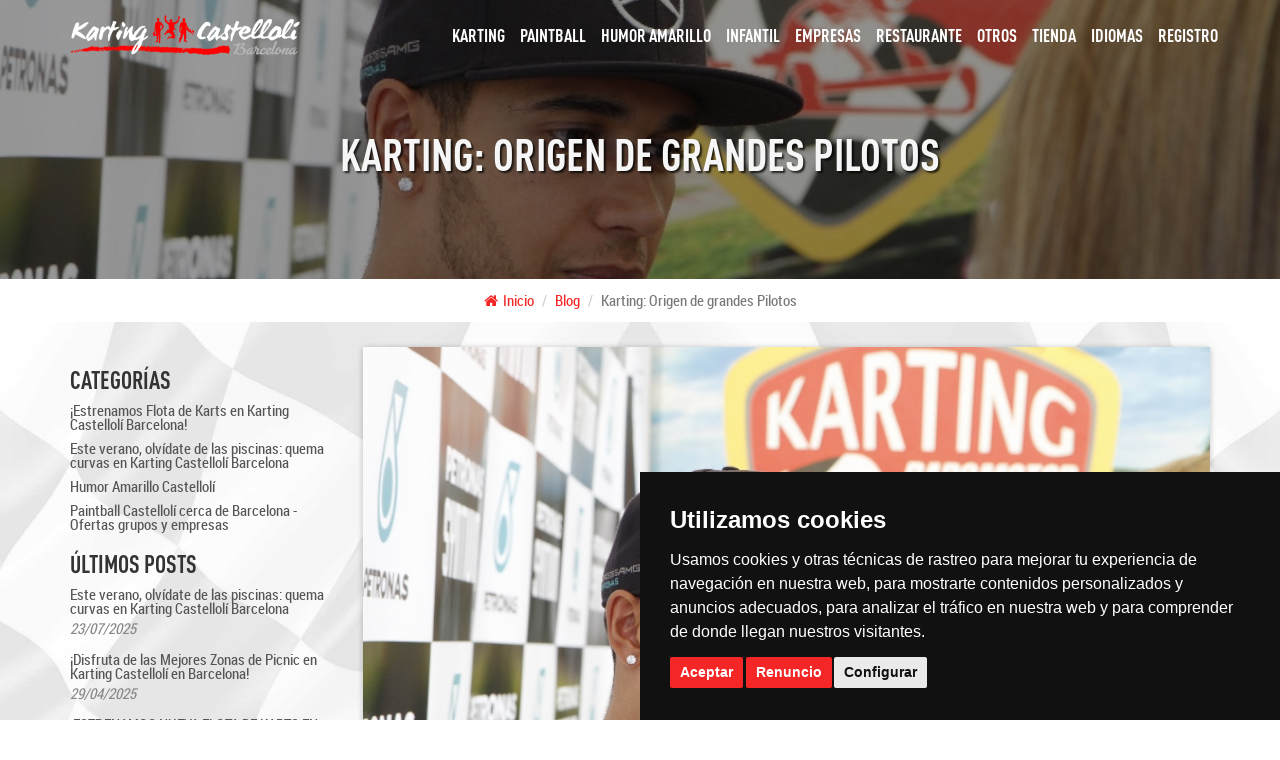

--- FILE ---
content_type: text/html; charset=UTF-8
request_url: https://www.kartingparcmotor.com/historia-del-karting
body_size: 7102
content:

<!DOCTYPE html>
<html>
  <head>
    
		<meta charset="utf-8">
		<meta http-equiv="Content-Type" content="text/html; charset=utf-8">
		<link rel="icon" href="https://www.kartingparcmotor.com/favicon.ico">
		<title>Karting: Origen de grandes Pilotos ...</title>
		<meta name="title" content="Karting: Origen de grandes Pilotos ...">
		<meta name="description" content="En este Blog analizamos la historia del Karting y como las pistas de Karting han ayudado a los Grandes Pilotos a llegar a lo más alto en el mundo del Motor. ...">
		<meta name="keywords" content="Historia del Karting">
		<meta property="og:site_name" content="Karting · Paintball · Humor Amarillo Castellolí Barcelona"/>
		<meta property="og:title" content="Karting: Origen de grandes Pilotos ..."/>
		<meta property="og:description" content="En este Blog analizamos la historia del Karting y como las pistas de Karting han ayudado a los Grandes Pilotos a llegar a lo más alto en el mundo del Motor. ..."/>
		<meta property="og:image" content="https://www.kartingparcmotor.com/img/karting-paintball-humor-amarillo-castelloli-barcelona.jpg"/>
		<meta name="language" content="es">
		<meta name="rating" content="general">
		<meta name="revisit_after" content="1 days">
		<meta name="pragma" content="no-cache">
		<meta name="cache_control" content="no-cache">
		<meta name="expires" content="never">
		<meta name="robots" content="index, follow">
    <meta name="viewport" content="width=device-width, initial-scale=1.0, user-scalable=no, maximun-scale=1">
		<meta http-equiv="content-language" content="es-es">
		<link rel="alternate" type="application/rss+xml" title="RSS 2.0" href="https://www.kartingparcmotor.com/rss.php?languageId=1" />
		<link rel="canonical" href="https://www.kartingparcmotor.com/blog.php?languageId=1" />
		<meta property="og:url" content="https://www.kartingparcmotor.com/blog.php?languageId=1" />
		<link rel="alternate" hreflang="es" href="https://www.kartingparcmotor.com/blog.php?languageId=1" />
		<link rel="alternate" hreflang="ca" href="https://www.kartingparcmotor.com/blog.php?languageId=2" />
		    <link rel="stylesheet" href="css/bootstrap.min.css" type="text/css" media="all" />
<link rel="stylesheet" href="css/jquery.mmenu.all.css" type="text/css" media="all" />
<link rel="stylesheet" href="css/flexslider.css?v=1.001" type="text/css" media="all" />
<link rel="stylesheet" href="css/style.css?v=1.164" type="text/css" media="all" />

<!-- cookie consent -->
<script type="text/javascript" src="js/cookie-consent.min.js" charset="UTF-8"></script>


<script type="text/javascript" charset="UTF-8">
document.addEventListener('DOMContentLoaded', function () {
cookieconsent.run({"notice_banner_type":"simple","consent_type":"express","palette":"dark","language":"es","page_load_consent_levels":["strictly-necessary"],"notice_banner_reject_button_hide":false,"preferences_center_close_button_hide":false,"page_refresh_confirmation_buttons":false,"website_name":"Grup Karting Castelloli","website_privacy_policy_url":"https://www.kartingparcmotor.com/cookies"});
});
</script>

<!-- Google Tag Manager -->
<script type="text/plain" data-cookie-consent="tracking">(function(w,d,s,l,i){w[l]=w[l]||[];w[l].push({'gtm.start':
new Date().getTime(),event:'gtm.js'});var f=d.getElementsByTagName(s)[0],
j=d.createElement(s),dl=l!='dataLayer'?'&l='+l:'';j.async=true;j.src=
'https://www.googletagmanager.com/gtm.js?id='+i+dl;f.parentNode.insertBefore(j,f);
})(window,document,'script','dataLayer','GTM-PDC3ZMQ');</script>
<!-- End Google Tag Manager -->  </head>
  <body>
    <!-- Google Tag Manager (noscript) -->
<noscript><iframe src="https://www.googletagmanager.com/ns.html?id=GTM-PDC3ZMQ"
height="0" width="0" style="display:none;visibility:hidden"></iframe></noscript>
<!-- End Google Tag Manager (noscript) -->

<div class="page-loader">
	<div class="loader">Cargando...</div>
</div>

<div class="main-wrapper"> <!-- important for menu (ends in footer.php) -->
  <header class="clearfix">
    <nav class="navbar navbar-fixed-top transparent" role="navigation" id="main-menu"> 
      <div class="container">
        <div class="navbar-header pull-left">
          <ul class="nav navbar-nav visible-xs navbar-mobile">
            <a href="#menu-mobile" class="navbar-toggle"><span></span></a>
          </ul>
          <a class="navbar-brand" href="https://www.kartingparcmotor.com/es"><img src="img/logo.png" class="Extremparc Castellolí"/></a>
          <div class="dropdown visible-xs dropdown-top pull-right">
            <button id="dropdown-mobile-right" type="button" data-toggle="dropdown" aria-haspopup="true" aria-expanded="false" class="navbar-toggle">
             <span></span>
            </button>
						<ul class="dropdown-menu" aria-labelledby="dropdown-mobile-right">
		        <li><a href="tel:+34616654524"><i class="fa fa-mobile"></i> <span>616 65 45 24</span></a></li><li><a href="tel:+34931018919"><i class="fa fa-phone"></i> <span>93 101 89 19</span></a></li><li><a href="mailto:info@kartingparcmotor.com"><i class="fa fa-envelope-o"></i> <span>info@kartingparcmotor.com</span></a></li><li><a href="localizacion-karting-paintball-humor-amarillo-castelloli"><i class="fa fa-map-marker"></i><span> ¿Como llegar?</span></a></li>						</ul>
          </div>
        </div>
        <ul class="nav navbar-nav navbar-right navigation hidden-xs"> <!-- desktop menu -->
				<li class=" dropdown" id="main-menu-11"><a href="https://www.kartingparcmotor.com/karting-castelloli-barcelona" class="dropdown-toggle">Karting</a><div class="dropdown-menu"><div class="col-sm-8 col-md-7"><ul class="list-unstyled" id="menu-11"><li><a href="https://www.kartingparcmotor.com/karting-castelloli-barcelona" rel="nofollow">Karting</a></li><li id="submenu-12"><a href="https://www.kartingparcmotor.com/alquiler-karts">Grandes Premios y Resistencias</a></li><li id="submenu-32"><a href="https://www.kartingparcmotor.com/packs-karting-paintball-humor-amarillo">Packs Multiactividades</a></li><li id="submenu-13"><a href="https://www.kartingparcmotor.com/karts-karting-parcmotor">Nuestros Karts</a></li><li id="submenu-81"><a href="https://www.kartingparcmotor.com/tarifas-pdf">Tarifas PDF</a></li><li id="submenu-16"><a href="https://www.kartingparcmotor.com/circuito-karting">Circuito</a></li><li id="submenu-28"><a href="https://www.kartingparcmotor.com/karting-paintball-humor-amarillo-wipeout-despedidas-soltero">Despedidas de soltero / Celebraciones</a></li><li id="submenu-9"><a href="https://www.kartingparcmotor.com/liga-karting-parcmotor">Liga Petromiralles</a></li></ul></div><div class="col-sm-4 col-md-5"><img src="img/websectionimg/menu-karting.jpg" class="img-responsive"/></div></div></li><li class=" dropdown" id="main-menu-30"><a href="https://www.kartingparcmotor.com/paintball-parcmotor-castelloli" class="dropdown-toggle">Paintball </a><div class="dropdown-menu"><div class="col-sm-8 col-md-7"><ul class="list-unstyled" id="menu-30"><li><a href="https://www.kartingparcmotor.com/paintball-parcmotor-castelloli" rel="nofollow">Paintball </a></li><li id="submenu-42"><a href="https://www.kartingparcmotor.com/tarifas-actividades-paintball">Packs y actividades</a></li><li id="submenu-41"><a href="https://www.kartingparcmotor.com/campos-paintball">Campos</a></li><li id="submenu-58"><a href="https://www.kartingparcmotor.com/equipamiento-paintball">Equipaci&oacute;n</a></li></ul></div><div class="col-sm-4 col-md-5"><img src="img/websectionimg/menu-paintball.jpg" class="img-responsive"/></div></div></li><li class=" dropdown" id="main-menu-37"><a href="https://www.kartingparcmotor.com/humor-amarillo-castelloli-barcelona" class="dropdown-toggle">Humor Amarillo</a><div class="dropdown-menu"><div class="col-sm-8 col-md-7"><ul class="list-unstyled" id="menu-37"><li><a href="https://www.kartingparcmotor.com/humor-amarillo-castelloli-barcelona" rel="nofollow">Humor Amarillo</a></li><li id="submenu-63"><a href="https://www.kartingparcmotor.com/humor-amarillo-packs-y-actividades">Packs y actividades</a></li><li id="submenu-64"><a href="https://www.kartingparcmotor.com/pruebas-humor-amarillo-castelloli-barcelona">Pruebas</a></li></ul></div><div class="col-sm-4 col-md-5"><img src="img/websectionimg/menu-humor-amarillo.jpg" class="img-responsive"/></div></div></li><li class=" dropdown" id="main-menu-38"><a href="https://www.kartingparcmotor.com/karting-paintball-humor-amarillo-wipeout-infantil-barcelona" class="dropdown-toggle">Infantil</a><div class="dropdown-menu"><div class="col-sm-8 col-md-7"><ul class="list-unstyled" id="menu-38"><li><a href="https://www.kartingparcmotor.com/karting-paintball-humor-amarillo-wipeout-infantil-barcelona" rel="nofollow">Infantil</a></li><li id="submenu-29"><a href="https://www.kartingparcmotor.com/karting-infantil">Karting infantil</a></li><li id="submenu-45"><a href="https://www.kartingparcmotor.com/paintball-infantil">Paintball infantil</a></li><li id="submenu-67"><a href="https://www.kartingparcmotor.com/wipe-out-infantil">Humor Amarillo Infantil</a></li><li id="submenu-71"><a href="https://www.kartingparcmotor.com/packs-multiactividades-infantiles">Packs Multiactividades</a></li><li id="submenu-70"><a href="https://www.kartingparcmotor.com/fiestas-infantiles">Fiestas infantiles</a></li><li id="submenu-60"><a href="https://www.kartingparcmotor.com/autorizacion-menores">Autorizacion menores</a></li></ul></div><div class="col-sm-4 col-md-5"><img src="img/websectionimg/menu-kids-parc.jpg" class="img-responsive"/></div></div></li><li class=" dropdown" id="main-menu-15"><a href="https://www.kartingparcmotor.com/karting-paintball-humor-amarillo-empresas-grupos" class="dropdown-toggle">Empresas</a><div class="dropdown-menu"><div class="col-sm-8 col-md-7"><ul class="list-unstyled" id="menu-15"><li><a href="https://www.kartingparcmotor.com/karting-paintball-humor-amarillo-empresas-grupos" rel="nofollow">Empresas</a></li><li id="submenu-75"><a href="https://www.kartingparcmotor.com/empresas-que-nos-han-visitado">Empresas que nos han visitado</a></li><li id="submenu-79"><a href="https://www.kartingparcmotor.com/actividades-empresas">Actividades</a></li><li id="submenu-76"><a href="https://www.kartingparcmotor.com/servicios-complementarios-es">Servicios complementarios</a></li><li id="submenu-77"><a href="https://www.kartingparcmotor.com/pide-presupuesto">Pide presupuesto</a></li></ul></div><div class="col-sm-4 col-md-5"><img src="img/websectionimg/menu-empresas.jpg" class="img-responsive"/></div></div></li><li class="" id="main-menu-34"><a href="https://www.kartingparcmotor.com/restaurante-bbq-terraza-verano">Restaurante</a></li><li class=" dropdown" id="main-menu-39"><a href="https://www.kartingparcmotor.com/otros" class="dropdown-toggle">Otros</a><div class="dropdown-menu"><div class="col-sm-8 col-md-7"><ul class="list-unstyled" id="menu-39"><li id="submenu-8"><a href="https://www.kartingparcmotor.com/sales.php?languageId=1">Ofertas</a></li><li id="submenu-21"><a href="https://www.kartingparcmotor.com/localizacion-karting-paintball-humor-amarillo-castelloli">¿Dónde estamos?</a></li><li id="submenu-3"><a href="https://www.kartingparcmotor.com/contact.php?languageId=1">Contacto</a></li><li id="submenu-2"><a href="https://www.kartingparcmotor.com/news.php?languageId=1">Noticias</a></li><li id="submenu-7"><a href="https://www.kartingparcmotor.com/blog.php?languageId=1">Blog</a></li><li id="submenu-4"><a href="https://www.kartingparcmotor.com/image-gallery.php?languageId=1">Fotos</a></li><li id="submenu-31"><a href="https://www.kartingparcmotor.com/videos-karting-paintball-humor-amarillo-barcelona">Videos</a></li><li id="submenu-78"><a href="https://www.kartingparcmotor.com/trabaja-con-nosotros">Trabaja con nosotros</a></li></ul></div><div class="col-sm-4 col-md-5"><img src="img/websectionimg/menu-otros.jpg" class="img-responsive"/></div></div></li><li class="" id="main-menu-33"><a href="https://www.kartingparcmotor.com/tienda-online-comprar-tandas">Tienda</a></li><li class="dropdown"><a href="#" class="dropdown-toggle" data-toggle="dropdown">Idiomas</a><div class="dropdown-menu dropdown-menu-small"><div class="col-sm-12"><ul class="list-unstyled"><li><a href="#">es</a></li><li><a href="https://www.kartingparcmotor.com/blog.php?languageId=2">ca</a></li></ul></div></div></li><li class="" id="main-menu-register"><a href="https://www.kartingparcmotor.com/registro">REGISTRO</a></li> 
        </ul>
      </div>            
    </nav>

    <nav id="menu-mobile"> <!-- mobile menu -->
      <ul>
        <li><a href="/index.php">Inicio</a></li>
				<li id="m-main-menu-11"><a href="#m-menu-11" rel="nofollow">Karting</a><ul id="m-menu-11"><li id="m-submenu-principal"><a href="https://www.kartingparcmotor.com/karting-castelloli-barcelona" rel="nofollow">Karting</a></li><li id="m-submenu-12"><a href="https://www.kartingparcmotor.com/alquiler-karts" rel="nofollow">Grandes Premios y Resistencias</a></li><li id="m-submenu-32"><a href="https://www.kartingparcmotor.com/packs-karting-paintball-humor-amarillo" rel="nofollow">Packs Multiactividades</a></li><li id="m-submenu-13"><a href="https://www.kartingparcmotor.com/karts-karting-parcmotor" rel="nofollow">Nuestros Karts</a></li><li id="m-submenu-81"><a href="https://www.kartingparcmotor.com/tarifas-pdf" rel="nofollow">Tarifas PDF</a></li><li id="m-submenu-16"><a href="https://www.kartingparcmotor.com/circuito-karting" rel="nofollow">Circuito</a></li><li id="m-submenu-28"><a href="https://www.kartingparcmotor.com/karting-paintball-humor-amarillo-wipeout-despedidas-soltero" rel="nofollow">Despedidas de soltero / Celebraciones</a></li><li id="m-submenu-9"><a href="https://www.kartingparcmotor.com/liga-karting-parcmotor" rel="nofollow">Liga Petromiralles</a></li></ul></li><li id="m-main-menu-30"><a href="#m-menu-30" rel="nofollow">Paintball </a><ul id="m-menu-30"><li id="m-submenu-principal"><a href="https://www.kartingparcmotor.com/paintball-parcmotor-castelloli" rel="nofollow">Paintball </a></li><li id="m-submenu-42"><a href="https://www.kartingparcmotor.com/tarifas-actividades-paintball" rel="nofollow">Packs y actividades</a></li><li id="m-submenu-41"><a href="https://www.kartingparcmotor.com/campos-paintball" rel="nofollow">Campos</a></li><li id="m-submenu-58"><a href="https://www.kartingparcmotor.com/equipamiento-paintball" rel="nofollow">Equipaci&oacute;n</a></li></ul></li><li id="m-main-menu-37"><a href="#m-menu-37" rel="nofollow">Humor Amarillo</a><ul id="m-menu-37"><li id="m-submenu-principal"><a href="https://www.kartingparcmotor.com/humor-amarillo-castelloli-barcelona" rel="nofollow">Humor Amarillo</a></li><li id="m-submenu-63"><a href="https://www.kartingparcmotor.com/humor-amarillo-packs-y-actividades" rel="nofollow">Packs y actividades</a></li><li id="m-submenu-64"><a href="https://www.kartingparcmotor.com/pruebas-humor-amarillo-castelloli-barcelona" rel="nofollow">Pruebas</a></li></ul></li><li id="m-main-menu-38"><a href="#m-menu-38" rel="nofollow">Infantil</a><ul id="m-menu-38"><li id="m-submenu-principal"><a href="https://www.kartingparcmotor.com/karting-paintball-humor-amarillo-wipeout-infantil-barcelona" rel="nofollow">Infantil</a></li><li id="m-submenu-29"><a href="https://www.kartingparcmotor.com/karting-infantil" rel="nofollow">Karting infantil</a></li><li id="m-submenu-45"><a href="https://www.kartingparcmotor.com/paintball-infantil" rel="nofollow">Paintball infantil</a></li><li id="m-submenu-67"><a href="https://www.kartingparcmotor.com/wipe-out-infantil" rel="nofollow">Humor Amarillo Infantil</a></li><li id="m-submenu-71"><a href="https://www.kartingparcmotor.com/packs-multiactividades-infantiles" rel="nofollow">Packs Multiactividades</a></li><li id="m-submenu-70"><a href="https://www.kartingparcmotor.com/fiestas-infantiles" rel="nofollow">Fiestas infantiles</a></li><li id="m-submenu-60"><a href="https://www.kartingparcmotor.com/autorizacion-menores" rel="nofollow">Autorizacion menores</a></li></ul></li><li id="m-main-menu-15"><a href="#m-menu-15" rel="nofollow">Empresas</a><ul id="m-menu-15"><li id="m-submenu-principal"><a href="https://www.kartingparcmotor.com/karting-paintball-humor-amarillo-empresas-grupos" rel="nofollow">Empresas</a></li><li id="m-submenu-75"><a href="https://www.kartingparcmotor.com/empresas-que-nos-han-visitado" rel="nofollow">Empresas que nos han visitado</a></li><li id="m-submenu-79"><a href="https://www.kartingparcmotor.com/actividades-empresas" rel="nofollow">Actividades</a></li><li id="m-submenu-76"><a href="https://www.kartingparcmotor.com/servicios-complementarios-es" rel="nofollow">Servicios complementarios</a></li><li id="m-submenu-77"><a href="https://www.kartingparcmotor.com/pide-presupuesto" rel="nofollow">Pide presupuesto</a></li></ul></li><li id="m-main-menu-34"><a href="https://www.kartingparcmotor.com/restaurante-bbq-terraza-verano" rel="nofollow">Restaurante</a></li><li id="m-main-menu-39"><a href="#m-menu-39" rel="nofollow">Otros</a><ul id="m-menu-39"><li id="m-submenu-principal"><a href="https://www.kartingparcmotor.com/otros" rel="nofollow">Otros</a></li><li id="m-submenu-8"><a href="https://www.kartingparcmotor.com/sales.php?languageId=1" rel="nofollow">Ofertas</a></li><li id="m-submenu-21"><a href="https://www.kartingparcmotor.com/localizacion-karting-paintball-humor-amarillo-castelloli" rel="nofollow">¿Dónde estamos?</a></li><li id="m-submenu-3"><a href="https://www.kartingparcmotor.com/contact.php?languageId=1" rel="nofollow">Contacto</a></li><li id="m-submenu-2"><a href="https://www.kartingparcmotor.com/news.php?languageId=1" rel="nofollow">Noticias</a></li><li id="m-submenu-7"><a href="https://www.kartingparcmotor.com/blog.php?languageId=1" rel="nofollow">Blog</a></li><li id="m-submenu-4"><a href="https://www.kartingparcmotor.com/image-gallery.php?languageId=1" rel="nofollow">Fotos</a></li><li id="m-submenu-31"><a href="https://www.kartingparcmotor.com/videos-karting-paintball-humor-amarillo-barcelona" rel="nofollow">Videos</a></li><li id="m-submenu-78"><a href="https://www.kartingparcmotor.com/trabaja-con-nosotros" rel="nofollow">Trabaja con nosotros</a></li></ul></li><li id="m-main-menu-33"><a href="https://www.kartingparcmotor.com/tienda-online-comprar-tandas" rel="nofollow">Tienda</a></li><li class="" id="m-main-menu-register"><a href="https://www.kartingparcmotor.com/registro">REGISTRO</a></li><li class="Divider">Idiomas</li><li><a href="https://www.kartingparcmotor.com/blog.php?languageId=2" rel="nofollow">ca</a></li> 
       
      </ul>
    </nav>
  </header>

       
      <section class="page-title-box page-title-box-dark" style="background-image:url(img/blogposts/Karting_Barcelona820.jpg);"> <!-- page title box with bg -->
        <div class="container-fluid">
          <div class="row">
            <div class="text-white page-title-content text-center">
              <h1 class="text-uppercase text-shadow title-font">Karting: Origen de grandes Pilotos</h1>
            </div>
          </div>
        </div>
      </section>
      
      <section class="breadcrumb-wrapper"> <!-- breadcrumb -->
        <ol class="breadcrumb breadcrumb-custom text-center">
          <li class="breadcrumb-item"><a href="https://www.kartingparcmotor.com/">Inicio</a></li>
          <li class="breadcrumb-item"><a href="blog.php">Blog</a></li>
          <li class="breadcrumb-item active">Karting: Origen de grandes Pilotos</li> 
        </ol>
      </section>

      <section id="blogpostDetail" class="blogpostDetail module-small bg-light-checkered-vertical">

        <div class="container">
          <div class="row">

            <div class="col-md-9 col-sm-8 col-xs-12 pull-right">  <!-- post -->
               

                <article class="blogPost">
                  <div itemscope itemtype="http://schema.org/Article" class="panel panel-default">
                    <meta name="author" itemprop="author" content="Karting · Paintball · Humor Amarillo Castellolí" />
                    <div class="hidden" itemprop="publisher" itemscope itemtype="https://schema.org/Organization">
                      <div itemprop="logo" itemscope itemtype="https://schema.org/ImageObject">
                        <meta itemprop="url" content="https://www.kartingparcmotor.com/img/logo.png">
                        <meta itemprop="width" content="347">
                        <meta itemprop="height" content="60">
                      </div>
                      <meta itemprop="name" content="Karting · Paintball · Humor Amarillo Castellolí">
                    </div>
                    <img itemprop="image" src="img/blogposts/Karting_Barcelona820.jpg" class="blogPost-img img-responsive">
                    <div class="panel-body">
                      <div class="blogPost-content">
                        <div itemprop="headline name" class="blogPost-title title-font text-danger">Karting: Origen de grandes Pilotos</div>
                        <div class="blogPost-detail" itemprop="articleBody">
                          <p>Historia del Karting : El Origen de los Grandes pilotos</p>



<p><strong>Unos orígenes humildes:</strong></p>



<p>En la década de los 50 del pasado siglo , en Pasadena California EE.UU nace el <strong>primer kart construido con un viejo motor de un corta césped</strong> , tubos de calefacción y cuatro ruedas viejas de un avión en desuso .</p>



<p>Lo construye un mecánico de una base militar con la ayuda de soldados sin permiso con la intención de <strong>pasar un buen rato en Karts</strong> y buscando una nueva distracción para poder hacer más llevadero su obligado “encierro “ .</p>



<p>Seguramente  nadie pensó en aquel momento que el <strong>Karting se convertiría en un deporte de masas</strong> en todo el mundo , que  se expandió por todo el mundo con una rapidez impredecible existiendo actualmente miles de <strong>pistas de Karting de alquiler</strong>.</p>



<p><strong>Llegada del Karting a Europa:</strong></p>



<p>En los años  60 se introdujo en Europa por Italia , siguiendo Francia e Inglaterra desarrollando y perfeccionando <strong>los Karts hasta conseguir construir vehículos más rápidos , viables y en especial más seguros.</strong></p>



<p>Antes de su introducción en el viejo continente  en la población de Azusa ( EE.UU) se construye el <strong>primer circuito de Karts estable del mundo .</strong></p>



<p>El auge de este deporte con practicantes en todo el mundo lo ha ido convirtiendo en una escuela de aprendizaje imprescindible para cualquier piloto que quiera iniciarse en el deporte del motor .</p>



<p>Con el paso del tiempo se han ido contruyendo <strong>circuitos de karts cada vez más técnicos  </strong>, en donde los usuarios aprenden las técnicas de conducción deportiva para poderlas utilizar en los circuitos con coches de más potencia .</p>



<p><strong>Karting: La escuela de los grandes pilotos:</strong></p>



<p>Por ello <strong>el Karting se ha convertido en la verdadera puerta de acceso a la Fórmula 1 .</strong></p>



<p>Una larga lista de pilotos de la Fórmula 1 se han iniciado en los karting desde muy pequeños , convirtiéndose algunos de ellos en <strong>campeones del mundo de Karting de la máxima categoría .</strong></p>



<p>Citaremos algunos de los más conocidos si bien en todos los campeonatos de todas las categorías de automovilismo son incontables los pilotos que hicieron los primeros pasos con los Karts .</p>



<p>Lewis Hamilton , Ayrton Senna , Alain Prost , Michael Schumacher , Mika Hakkinen  ,Rubens  Barichello , Fernando Alonso y un largo ect . son  el más claro ejemplo que el Karting es la modalidad más importante para preparar pilotos desde muy jovenes para las grandes gestas deportivas del automovilismo  a escala mundial .</p>
                        </div>
                      </div>
                    </div>
                    <div class="panel-footer">
                      <span class="pull-left"><i class="fa fa-tag"></i> Karting Barcelona</span>
                      <span itemprop="datePublished" content="2014-07-24" class="datePost pull-right"><i class="fa fa-calendar"></i> 24/07/2014</span>
                      <div class="clearfix"></div>
                    </div>    
                  </div>
                </article><!-- /.blogPost -->

                
              
            </div>

            <div class="col-md-3 col-sm-4 col-xs-12 pull-left"> <!-- left side bar -->
              <div class="blog-sidebar">
  <h3 class="title-font text-uppercase">Categorías</h3>
  <ul>
              <li><a href="https://www.kartingparcmotor.com/karting-barcelona">&iexcl;Estrenamos Flota de Karts en Karting Castellol&iacute; Barcelona! </a></li>
              <li><a href="https://www.kartingparcmotor.com/karts-barcelona-verano">Este verano, olv&iacute;date de las piscinas: quema curvas en Karting Castellol&iacute; Barcelona</a></li>
              <li><a href="https://www.kartingparcmotor.com/httpswwwkartingparcmotorcomhumor-amarillo-castelloli-barcelona-es">Humor Amarillo Castellolí </a></li>
              <li><a href="https://www.kartingparcmotor.com/blog-paintball">Paintball Castellolí cerca de Barcelona - Ofertas grupos y empresas</a></li>
        </ul>
  <h3 class="title-font text-uppercase">Últimos posts</h3>
  <ul>
              <a href="https://www.kartingparcmotor.com/karting-barcelona-verano">Este verano, olv&iacute;date de las piscinas: quema curvas en Karting Castellol&iacute; Barcelona</a>
        <span class="datePost">23/07/2025</span>
              <a href="https://www.kartingparcmotor.com/zona-picnic-kartingcastelloli">      &iexcl;Disfruta de las Mejores Zonas de Picnic en Karting Castellol&iacute; en Barcelona!</a>
        <span class="datePost">29/04/2025</span>
              <a href="https://www.kartingparcmotor.com/karting-barcelona-es">&iexcl;ESTRENAMOS NUEVA FLOTA DE KARTS EN KARTING CASTELLOL&Iacute; EN BARCELONA!</a>
        <span class="datePost">06/04/2025</span>
              <a href="https://www.kartingparcmotor.com/kartingcastellolibarcelona-es-es">LA INSCRIPCI&Oacute;N AHORA ES M&Aacute;S F&Aacute;CIL EN KARTING CASTELLOL&Iacute; BARCELONA</a>
        <span class="datePost">03/02/2024</span>
              <a href="https://www.kartingparcmotor.com/kartingcastellolibarcelona-es1">AS&Iacute; FUE LA FINAL DE LA LIGA EN KARTING CASTELLOL&Iacute;</a>
        <span class="datePost">20/01/2024</span>
              <a href="https://www.kartingparcmotor.com/kartingcastellolibarcelona-es">HA LLEGADO LA NAVIDAD A KARTING CASTELLOL&Iacute; BARCELONA</a>
        <span class="datePost">09/12/2023</span>
              <a href="https://www.kartingparcmotor.com/kartingcastellolibarcelona">VUELVE EL ESPERADO OPEN POR PAREJAS A KARTING CASTELLOL&Iacute; BARCELONA</a>
        <span class="datePost">02/12/2023</span>
              <a href="https://www.kartingparcmotor.com/humoramarillocastellolibarcelona">&iexcl;VUELVE LA VERSI&Oacute;N INVIERNO A HUMOR AMARILLO CASTELLOL&Iacute; BARCELONA!</a>
        <span class="datePost">25/11/2023</span>
              <a href="https://www.kartingparcmotor.com/httpswwwkartingparcmotorcomkarting-paintball-humor-amarillo-wipeout-infantil-barcelona-cat-es">LAS ACTIVIDADES IDEALES PARA ESCUELAS Y CASALES EN CASTELLOL&Iacute; BARCELONA: HUMOR AMARILLO Y GELLY BALLS</a>
        <span class="datePost">21/06/2023</span>
        </ul>
</div>            </div> 

          </div>
        </div>

      </section> <!-- #NewDetail -->

	    <footer class="footer bg-dark-carbon"> <!-- footer -->

  <div class="container">
    <div class="row">

      <div class="footer-block col-md-4 col-sm-12">
        <img src="img/logo.png" class="footer-logo"/>
        <p class="footer-links">
          <a href="https://www.kartingparcmotor.com/notal-legal" target="_self" class="footerPage" rel="nofollow">Aviso legal</a><span class="footer-spacer"> · </span><a href="https://www.kartingparcmotor.com/cookies" target="_self" class="footerPage" rel="nofollow">Privacidad y cookies</a><span class="footer-spacer"> · </span><a href="https://www.kartingparcmotor.com/localizacion-karting-paintball-humor-amarillo-castelloli" target="_self" class="footerPage" rel="nofollow">¿Dónde estamos?</a><span class="footer-spacer"> · </span><a href="https://www.kartingparcmotor.com/contact.php?languageId=1" target="_self" class="footerPage" rel="nofollow">Contacto</a>          <a class="footerPage" rel="nofollow" href="#" id="open_preferences_center">Cambiar preferencias cookies</a>
        </p>
        <p class="footer-company-name hidden-xs">2026 &copy; Grup Karting Castellolí</p>
      </div>

      <div class="footer-block footer-contact col-md-4 col-sm-12">
        <div class="footer-contact-item">
  <i class="fa fa-map-marker"></i>
  <p>Ctra. Nacional IIa, Km 560<br> 08719 Castellolí (Barcelona)</p>
</div><div class="footer-contact-item">
  <i class="fa fa-mobile"></i>
  <p>
    <a class="footer-phone" href="tel:+34616654524"><span>616 65 45 24</span></a><br>
    <a href="tel:+34931018919"><span>93 101 89 19</span></a> 
  </p>
</div><div class="footer-contact-item">
  <i class="fa fa-envelope"></i>
  <p><a class="footer-phone" href="mailto:info@kartingparcmotor.com">info@kartingparcmotor.com</a></p>
</div>      </div>

      <div class="footer-block col-md-4 col-sm-12">
        <p class="footer-company-about">
  <span class="title-font">Grup Karting Castellolí</span> Complejo de ocio y aventura donde encontrarás un increíble circuito de Karts con sensaciones de Fórmula 1, 5 espectaculares campos de Paintball y las más divertidas pruebas de Humor Amarillo / Wipeout a tan solo 25 minutos de Barcelona</p><div class="footer-icons">
  <a href="https://www.facebook.com/kartingcastelloli" target="_blank"><i class="fa fa-facebook"></i></a>
  <a href="https://twitter.com/kartcastelloli" target="_blank"><i class="fa fa-twitter"></i></a>
  <a href="https://plus.google.com/u/0/+Kartingparcmotor" target="_blank"><i class="fa fa-google"></i></a>
  <a href="https://www.youtube.com/user/kartingparcmotor" target="_blank"><i class="fa fa-youtube"></i></a>
  <a href="https://www.instagram.com/kartingcastelloli/" target="_blank"><i class="fa fa-instagram"></i></a>
</div>     </div>

      <p class="footer-company-name text-center visible-xs">2026 &copy; Grup Karting Castellolí</p>

    </div>
  </div>

  <a href="https://wa.me/34616654524" id="whatsappchat" class="chat" target="_blank">
    <img src="img/whatsapp.png" />
  </a>

</footer>

</div> <!-- important for menu / starts in header -->

<div id="legalModal" class="modal fade" tabindex="-1" role="dialog" aria-hidden="true">
  <div class="modal-dialog">
    <div class="modal-content">
    </div>
  </div>
</div>



      <script src="js/jquery.min.js"></script>
<script src="js/bootstrap.min.js"></script>
<script src="js/jquery.mmenu.all.min.js"></script>
<script src="js/jquery.flexslider.js?v=1.001"></script>
<script src="js/jquery.waypoints.min.js"></script>
<script src="js/main.js?v=1.125"></script>

</body>
</html>

--- FILE ---
content_type: text/css
request_url: https://www.kartingparcmotor.com/css/style.css?v=1.164
body_size: 9030
content:
/** 
 * Featherlight - ultra slim jQuery lightbox | Version 1.4.0 - http://noelboss.github.io/featherlight/
 * Copyright 2016, Noël Raoul Bossart (http://www.noelboss.com) | MIT Licensed
**/
@media all{.featherlight{display:none;position:fixed;top:0;right:0;bottom:0;left:0;z-index:2147483647;text-align:center;white-space:nowrap;cursor:pointer;background:#333;background:rgba(0,0,0,0)}.featherlight:last-of-type{background:rgba(0,0,0,.8)}.featherlight:before{content:'';display:inline-block;height:100%;vertical-align:middle;margin-right:-.25em}.featherlight .featherlight-content{position:relative;text-align:left;vertical-align:middle;display:inline-block;overflow:auto;padding:25px 25px 0;border-bottom:25px solid transparent;margin-left:5%;margin-right:5%;max-height:95%;background:#fff;cursor:auto;white-space:normal}.featherlight .featherlight-inner{display:block}.featherlight .featherlight-close-icon{position:absolute;z-index:9999;top:0;right:0;line-height:25px;width:25px;cursor:pointer;text-align:center;font-family:Arial,sans-serif;background:#fff;background:rgba(255,255,255,.3);color:#000}.featherlight .featherlight-image{width:100%}.featherlight-iframe .featherlight-content{border-bottom:0;padding:0}.featherlight iframe{border:0}}@media only screen and (max-width:1024px){.featherlight .featherlight-content{margin-left:10px;margin-right:10px;max-height:98%;padding:10px 10px 0;border-bottom:10px solid transparent}}


/* MAIN CSS */

/* fonts */
@font-face {
  font-family: "din-pro-cond-bold";
  src: url("fonts/din-pro-cond-bold.eot");
  src: url("fonts/din-pro-cond-bold.eot?#iefix") format("embedded-opentype"),
       url("fonts/din-pro-cond-bold.woff") format("woff"),
       url("fonts/din-pro-cond-bold.ttf") format("truetype"),
       url("fonts/din-pro-cond-bold.svg#din-pro-cond-bold") format("svg");
  font-weight: normal;
  font-style: normal;
}

@font-face {
  font-family: "RobotoCondensed";
  src: url("fonts/RobotoCondensed-Regular-webfont.eot");
  src: url("fonts/RobotoCondensed-Regular-webfont.eot?#iefix") format("embedded-opentype"),
       url("fonts/RobotoCondensed-Regular-webfont.woff") format("woff"),
       url("fonts/RobotoCondensed-Regular-webfont.ttf") format("truetype"),
       url("fonts/RobotoCondensed-Regular-webfont.svg#RobotoCondensed") format("svg");
  font-weight: normal;
  font-style: normal;
}

@font-face {
  font-family: "RobotoCondensed";
  src: url("fonts/RobotoCondensed-Bold-webfont.eot");
  src: url("fonts/RobotoCondensed-Bold-webfont.eot?#iefix") format("embedded-opentype"),
       url("fonts/RobotoCondensed-Bold-webfont.woff") format("woff"),
       url("fonts/RobotoCondensed-Bold-webfont.ttf") format("truetype"),
       url("fonts/RobotoCondensed-Bold-webfont.svg#RobotoCondensed") format("svg");
  font-weight: bold;
  font-style: normal;
}

/* fonts */

html {
  overflow-y: scroll;
  overflow-x: hidden;
  -ms-overflow-style: scrollbar;
}

body {
  background: #fff;
  font: 300 15px/1.8 "RobotoCondensed", sans-serif;
  color: #666;
  -webkit-font-smoothing: antialiased;
}

a, .btn { -webkit-transition: all 350ms ease; transition: all 350ms ease; }
a:hover, a:focus, .btn:hover, .btn:focus { text-decoration: none; outline: none!important; }

/* modules */
.module {
  background-color: #fff;
  padding: 75px 0px;
}

.module-small {
  background-color: #fff;
  padding: 25px 0px;
}

.module-big {
  background-color: #fff;
  padding: 150px 0px;
}

.module-zero {
  background-color: #fff;
  padding: 0px;
}

.module-title {
  font-size: 32px; 
  text-transform: uppercase;
}

.module-subtitle {
  font-size: 16px; 
}

.module-text {
  font-size: 14px; 
}

.module-box-shadow {
  border-radius: 2px;
  box-shadow: 0 1px 6px 0 rgba(0, 0, 0, 0.12), 0 1px 6px 0 rgba(0, 0, 0, 0.12);
  background-color: #FFFFFF;
}

@media(max-width: 767px){
  .module {
    padding: 35px 0px;
  }
  .module-big{
     padding: 70px 0px;
  }
}

/* white angle effect */

.angle-left-right-bottom {
  clip-path: polygon(
    0 0,
    100% 0,
    100% 100%,
    0 calc(100% - 5vw)
  );
}

.angle-right-left-bottom {
  clip-path: polygon(
    0 0,
    100% 0,
    100% calc(100% - 5vw),
    0 100%
  );
}

.angle-double-left-right-down {
  clip-path: polygon(
    0 0,
    100% calc(0% + 5vw),
    100% 100%,
    0 calc(100% - 5vw)
  );
}

.angle-double-right-left-down {
  clip-path: polygon(
    0 calc(0% + 5vw),
    100% 0,
    100% calc(100% - 5vw),
    0 100%
  );
}


/* parallax effect module */
.parallax-bg {
  background-attachment: fixed;
  background-size: cover;
  color: #fff;
}

.parallax-bg .module-text {
  font-style: italic;
  font-size: 18px; 
}

/* header videos */
video {
  position: absolute;
  top: 0;
  left: 0;
  width: 100%;
  height: 100%;
  min-width: 100%;
  min-height: 100%;
  z-index: -1;
  object-position: center;
  object-fit: cover;
}

/* general helpers */
.no-radius{ border-radius: 0;}
.text-dark { color: #111; }
.text-white { color: #f6f6f6; }
.text-red{ color: #f52626; }
.text-warning { color: #bf9b30; }
.text-shadow{ text-shadow: 2px 2px 2px rgba(2, 2, 2, .75); }
.bg-light { background: #f6f6f6; }
.bg-light-kart { background-image: url('../img/bg-light-kart.jpg'); background-size: cover; background-position: center; }
.bg-light-kart-2 { background-image: url('../img/bg-light-kart-2.jpg'); background-size: cover; background-position: center; }
.bg-light-kart-3 { background-image: url('../img/bg-light-kart-3.jpg'); background-size: cover; background-position: center; }
.bg-light-kart-4 { background-image: url('../img/bg-light-kart-4.jpg'); background-size: cover; background-position: center; }
.bg-light-kart-5 { background-image: url('../img/bg-light-kart-5.jpg'); background-size: cover; background-position: center; }
.bg-light-kart-vertical-1 { background-image: url('../img/bg-light-kart-vertical-1.jpg'); background-size: cover; background-position: center; }
.bg-light-kart-vertical-2 { background-image: url('../img/bg-light-kart-vertical-2.jpg'); background-size: cover; background-position: center; }
.bg-light-checkered { background-image: url('../img/bg-light-checkered.jpg'); background-size: cover; background-position: top; }
.bg-light-checkered-vertical { background-image: url('../img/bg-light-checkered-vertical.jpg'); background-size: cover; background-position: top; }
.bg-light-checkered-top-bottom { background-image: url('../img/bg-light-checkered-top-bottom.jpg'); background-size: cover; background-position: top left; }
.bg-light-checkered-grunge { background-image: url('../img/bg-light-checkered-grunge.jpg'); background-repeat: repeat; background-position: center; }
.bg-complex-1 { background-image: url('../img/bg-complex-1.jpg'); background-size: cover; background-position: center; }
.bg-light-paintball-1 { background-image: url('../img/bg-light-paintball-1.jpg'); background-size: cover; background-position: center; }
.bg-light-paintball-2 { background-image: url('../img/bg-light-paintball-2.jpg'); background-size: cover; background-position: center; }
.bg-light-paintball-3 { background-image: url('../img/bg-light-paintball-3.jpg'); background-size: cover; background-position: center; }
.bg-light-paintball-4 { background-image: url('../img/bg-light-paintball-4.jpg'); background-size: cover; background-position: center; }
.bg-light-paintball-5 { background-image: url('../img/bg-light-paintball-5.jpg'); background-size: cover; background-position: center; }
.bg-light-paintball-6 { background-image: url('../img/bg-light-paintball-6.jpg'); background-size: cover; background-position: center; }
.bg-light-paintball-7 { background-image: url('../img/bg-light-paintball-7.jpg'); background-size: cover; background-position: center; }
.bg-light-humor-amarillo-1 { background-image: url('../img/bg-light-humor-amarillo-1.jpg'); background-size: cover; background-position: center; }
.bg-light-humor-amarillo-2 { background-image: url('../img/bg-light-humor-amarillo-2.jpg'); background-size: cover; background-position: center; }
.bg-light-humor-amarillo-3 { background-image: url('../img/bg-light-humor-amarillo-3.jpg'); background-size: cover; background-position: center; }
.bg-light-humor-amarillo-4 { background-image: url('../img/bg-light-humor-amarillo-4.jpg'); background-size: cover; background-position: center; }
.bg-light-humor-amarillo-5 { background-image: url('../img/bg-light-humor-amarillo-5.jpg'); background-size: cover; background-position: center; }
.bg-light-kids-sky { background-image: url('../img/bg-light-kids-sky.png'); background-position: top center; background-repeat: repeat; }
.bg-dark { background: #111; }
.bg-dark-carbon { background-image: url('../img/bg-dark-checkered.png'); background-repeat: repeat; }
.bg-dark-tyres { background-image: url('../img/bg-dark-tyres.jpg'); background-size: cover; }
.bg-dark-contact { background-image: url('../img/bg-dark-contact.jpg'); background-size: cover; background-position: top left; }
.bg-light-kart-2-color { background-image: url('../img/bg-light-kart-2-color.jpg'); background-size: cover; background-position: center; }
.no-bg { background-image: none; background-color: none; background: none; }
.title-font { font-family:"din-pro-cond-bold"; }
.bg-dark-tyres p { color: #ababab; } 

.img-multiply {mix-blend-mode: multiply;}

.btn-circle { border-radius: 30px; }
.btn-shadow { box-shadow: 0 3px 11px 0 rgba(0, 0, 0, 0.15); }
.btn-outline-red{ color: #f52626; background-color: #fff; border-color: #f52626; } 

.margin-bottom20 { margin-bottom: 20px; }
.margin-bottom40 { margin-bottom: 40px; }
.margin-bottom80 { margin-bottom: 80px; }
.margin-bottom120 { margin-bottom: 120px; }
.margin-top20 { margin-top: 20px; }
.margin-top40 { margin-top: 40px; }
.margin-top80 { margin-top: 80px; }
.margin-auto { margin: auto; }
.no-padding { padding: 0; }

.img-max100, .img-max100-xs50 { max-width: 100%; }
.img-100 { width: 100%; }

iframe.youtube-shorts {
    position: relative !important;
    width: 100% !important;
    height: auto !important;
    
    aspect-ratio: 9 / 16 !important;
}

iframe.white-frame {
  border: 5px solid #ffffff;
}

@media(max-width: 767px){
  .img-max100-xs50 { max-width: 50%; }
}

.icon-highlight-element {
  text-align: center;
  margin-bottom: 30px;
  border-bottom: 2px solid #f52626;
  min-height: 180px;
  color: #555;
  padding: 20px;
}

.icon-highlight-element .fa {
  color: #ccc;
  font-size: 42px;
  display: block;
  margin-bottom: 20px;
  -webkit-transition: all 350ms ease; transition: all 350ms ease;
}

.icon-highlight-element:hover .fa {
  color: #888;
}

.icon-highlight-element .title-font {
  display: block;
  text-transform: uppercase;
  color: #111;
  font-size: 16px;
}

.modal-title{
  text-transform: uppercase;
  font-family: 'din-pro-cond-bold'; 
  color: #111;
}

.kartingList li {
  margin: 10px;
  padding-bottom: 10px;
  border-bottom: 1px solid #ccc;
}

.kartingList li .fa {
  font-size: 20px;
  margin-right: 5px;
}

.kartingList .module-title {
  font-size: 16px;
}

/* blockquote */

.quote-card {
  background: none;
  color: #222222;
  padding: 20px;
  padding-left: 50px;
  box-sizing: border-box;
  position: relative;
  overflow: hidden;
  min-height: 120px;
  border: none;
  margin: 20px 0px 10px;
}
.quote-card p {
  color: #666;
  margin: 0;
  max-width: 90%;
}
#webSectionContent .quote-card p {
  font-size: 23px;
  line-height: 1;
}
#webSectionContent .quote-card cite p {
  font-size: 15px;
}
.quote-card cite {
  font-size: 16px;
  margin-top: 10px;
  display: block;
  font-weight: 200;
  opacity: 0.8;
}
.quote-card:before {
  font-family: Georgia, serif;
  content: "“";
  position: absolute;
  top: -10px;
  left: 10px;
  font-size: 5em;
  color: rgba(238, 238, 238, 0.8);
  font-weight: normal;
  z-index: 0;
}


/* quitar paddings en columnas*/
.no-gutter > [class*='col-'] {
    padding-right:0;
    padding-left:0;
}

/* comparadores */

.bs-pricing-four h3, .bs-pricing-four h2 {
  text-transform: uppercase;
  margin-bottom: 20px;
}

.bs-pricing-four .bs {
    display: inline-block;
    position: relative;
    width: 100%;
    border-radius: 6px;
    margin-bottom: 15px;
    margin-top: 15px;
    color: #444;
    background-color: #fff;
    box-shadow: 0 2px 2px 0 rgba(0, 0, 0, 0.14), 0 3px 1px -2px rgba(0, 0, 0, 0.2), 0 1px 5px 0 rgba(0, 0, 0, 0.12);
    -webkit-transition: all 350ms ease; transition: all 350ms ease;
}

.bs-pricing-four .bs:hover {
    box-shadow: 0 3px 3px 0 rgba(0, 0, 0, 0.34), 0 3px 1px -2px rgba(0, 0, 0, 0.4), 0 1px 5px 0 rgba(0, 0, 0, 0.32);
}

.bs-pricing-four .bg-danger{
  background-color: #f52626;
}

.bs-pricing-four .bg-warning{
  background-color: #bf9b30;
}

.bs-pricing-four .bg-success{
  background-color: #3c763d;
}

.bs-pricing-four .bg-danger,
.bs-pricing-four .bg-danger h1 small,
.bs-pricing-four .bg-success,
.bs-pricing-four .bg-success h1 small,
.bs-pricing-four .bg-warning,
.bs-pricing-four .bg-warning h1 small {
    color:#fff;
}

.bs-pricing-four .bs-pricing {
    text-align: center;
    position: relative;
    line-height: 1.3;
}

.bs-pricing-four b {
  display: block;
  text-transform: uppercase;
}

.bs-pricing-four .bs-pricing .bs-caption {
    margin-top: 10px;
}

.bs-pricing-four .bs-pricing .bs-caption p {
    margin-bottom: 0px;
}

.bs-pricing-four .bs-pricing .bs-caption .bs-price {
  font-size: 28px;
  font-weight: bold;
}

.bs-pricing-four .bs-pricing .bs-caption2 {
    margin-top: 10px;
    font-size: 12px;
    font-style: italic;
}

.bs-pricing-four .bs-pricing .bs-caption2 p { 
  display: inline;
}

.bs-pricing-four .bs-pricing .content {
    padding: 15px;
    margin-bottom: 0px;
    z-index: 2;
    position: relative;
}

.bs-pricing-four .bs-pricing ul {
    border-top: 1px solid rgba(153, 153, 153, 0.3);
    list-style: none;
    padding: 0;
    margin: 10px auto;
}

.bs-pricing-four .bs-pricing ul li {
    text-align: left;
    padding: 12px 0;
    border-bottom: 1px solid rgba(153, 153, 153, 0.3);
    min-height: 80px;
    width: auto;
    overflow: hidden;
}

.bs-pricing-four .bs-pricing ul li.text-center {
    text-align: center;
    line-height: 1.5;
    font-size: 16px;
}

.bs-pricing-four .bg-danger ul, .bs-pricing-four .bg-warning ul, .bs-pricing-four .bg-success ul {
    border-top: 1px solid rgba(255, 255, 255, 0.5);
}

.bs-pricing-four .bg-danger ul li, .bs-pricing-four .bg-warning ul li, .bs-pricing-four .bg-success ul li {
    border-bottom: 1px solid rgba(255, 255, 255, 0.5);
}

.bs-pricing-four .bs-pricing ul li .fa {
  font-size: 28px;
  float: left;
  margin: 15px 20px 20px 10px;
}

.bs-pricing-four .bs-pricing ul li .fa-minus {
  font-size: 20px;
  float: none;
  margin: 20px auto;
  display: block;
  text-align: center;
  color: #999;
}

.bs-pricing-four .bs.bs-background-img {
    background-size: cover;
    background-position: center;
    position: relative;
    -webkit-filter: grayscale(0%);
    filter: grayscale(0%);
    transition: all 1s;
}

/*
.bs-pricing-four .bs.bs-background-img:hover {
    -webkit-filter: grayscale(0%);
    filter: grayscale(0%);
}
*/

.bs-pricing-four .bs-background-img,
.bs-pricing-four .bs-background-img h1 small {
    color:#fff ;
}

.bs-pricing-four .bs-background-img:after {
    position: absolute;
    z-index: 1;
    width: 100%;
    height: 100%;
    display: bs;
    left: 0;
    top: 0;
    content: "";
    background-color: rgba(0, 0, 0, 0.66);
    border-radius: 6px;
}

@media(max-width: 1199px){

  .bs-pricing-four .bs-pricing ul li .fa {
    font-size: 28px;
    margin: 25px 20px 40px 10px;
  }

}

@media(max-width: 991px){

  .bs-pricing-four .bs-pricing ul li .fa {
    font-size: 28px;
    margin: 10px 20px 20px 10px;
  }

}

/* zona divided con imagen y bloque a un lado y otro, para intro en secciones de precios */

.divided-area {
  position: relative;
}

.divided-area .container {
  position: relative;
  z-index: 3;
}

.divided-area-content h1 {
  font-size: 24px;
  color: #111;
}

.divided-area-content h2, .divided-area-content p {
  font-size: 15px;
  color: #444;
  line-height: 1.1;
  margin-top: 5px;
}

.divided-area-right-picture:before {
  position: absolute;
  content: "";
  left: 0;
  top: 0;
  width: 51%;
  height: 100%;
  background: #f6f6f6;
  background-size: cover; 
  background-position: center; 
  z-index: 2;
}

.divided-area-right-picture:after {
  position: absolute;
  content: "";
  right: 0;
  top: 0;
  width: 49%;
  height: 100%;
  z-index: 1;
}

@media (max-width: 991px) {
  .divided-area-right-picture:before {
    background: rgba(0, 0, 0, 0.7);
    background-image: none !important;
    width: 100%;
  }
  .divided-area-right-picture:after {
    width: 100%;
  }

  .divided-area-content h1 {
    color: #fff;
  }

  .divided-area-content h2, .divided-area-content p {
    color: #ddd;
  }

}

/* zona checkered con imagen y bloque a un lado y otro */

.checkered-area {
  position: relative;
}

.checkered-area .container {
  position: relative;
  z-index: 3;
}

.checkered-area-content h1 {
  font-size: 24px;
  color: #111;
}

.checkered-area-content h2, .checkered-area-content p {
  font-size: 15px;
  color: #444;
  line-height: 1.1;
  margin-top: 5px;
}

.checkered-area-right-picture:before {
  position: absolute;
  content: "";
  left: 0;
  top: 0;
  width: 50%;
  height: 100%;
  background: rgba(255,255,255,.5);
  z-index: 2;
}

.checkered-area-right-picture:after {
  position: absolute;
  content: "";
  right: 0;
  top: 0;
  width: 50%;
  height: 100%;
  z-index: 1;
  background-position: center;
}

.checkered-area-left-picture:after {
  position: absolute;
  content: "";
  right: 0;
  top: 0;
  width: 50%;
  height: 100%;
  background: rgba(255,255,255,.5);
  z-index: 2;
}

.checkered-area-left-picture:before {
  position: absolute;
  content: "";
  left: 0;
  top: 0;
  width: 50%;
  height: 100%;
  z-index: 1;
  background-position: center;
}

.checkered-area-content {
  z-index: 3;
  position: relative;
  padding: 40px 10px;
}

@media (max-width: 991px) {
  .checkered-area-right-picture, .checkered-area-left-picture {
    margin: 20px 0px;
  }
  .checkered-area-right-picture:before, .checkered-area-left-picture:after {
    background: rgba(0, 0, 0, 0.7);
    background-image: none;
    width: 100%;
  }
  .checkered-area-right-picture:after, .checkered-area-left-picture:before {
    width: 100%;
    /*background-size: 100%;*/
    background-size: cover;
  }

  .checkered-area-content h1 {
    color: #fff;
  }

  .checkered-area-content h2, .checkered-area-content p, .checkered-area-content li {
    color: #eee;
  }

}
@media (min-width: 992px) {
  .checkered-area-content{
    min-height: 303px;
  }
  .teraza-menu .checkered-area-content {
      min-height: 310px;
  }
}
@media (min-width: 550px) {
  .checkered-area-right-picture:after, .checkered-area-left-picture:before {
    background-repeat: no-repeat;
  }
}  

/* Preloader */
  
.page-loader {
  position: fixed;
  background: #000;
  bottom: 0;
  right: 0;
  left: 0;
  top: 0;
  z-index: 9998;
}

.loader {
  position: absolute;
  border-left: 2px solid #ffffff;
  border-top: 2px solid rgba(255, 255, 255, 0.2);
  border-right: 2px solid rgba(255, 255, 255, 0.2);
  border-bottom: 2px solid rgba(255, 255, 255, 0.2);
  height: 46px;
  width: 46px;
  left: 50%;
  top: 50%;
  margin: -23px 0 0 -23px;
  text-indent: -9999em;
  font-size: 10px;
  z-index: 9999;
  -webkit-animation: load 0.8s infinite linear;
  -moz-animation: load 0.8s infinite linear;
  animation: load 0.8s infinite linear;
}

.loader,
.loader:after {
  border-radius: 50%;
  width: 46px;
  height: 46px;
}

@-webkit-keyframes load {
  0% {
    -webkit-transform: rotate(0deg);
    transform: rotate(0deg);
  }
  100% {
    -webkit-transform: rotate(360deg);
    transform: rotate(360deg);
  }
}

@keyframes load {
  0% {
    -webkit-transform: rotate(0deg);
    transform: rotate(0deg);
  }
  100% {
    -webkit-transform: rotate(360deg);
    transform: rotate(360deg);
  }
}

.previewMessageInfo {
  z-index: 999;
  position: fixed;
  width: 100%;
  padding: 20px;
  text-align: center;
  bottom: 0;
  background-color: #cc0000;
  color: #fff;
}

/* MAIN CSS */

/* HEADER */

/* main-menu */
header{ position: fixed; z-index: 111; }

#main-menu {
  background-color: rgba(10, 10, 10, 0.9);
  border-color: transparent;
  margin: 0;
  width: 100%;
  z-index: 1006;
  box-shadow: 0 6px 12px rgba(0,0,0,.175);
  height: 60px;
  transition: all 0.125s ease-in-out 0s;
}

#main-menu.transparent {
  background-color: rgba(10, 10, 10, 0);
  box-shadow: none;
}

#main-menu .navbar-nav > li > a {
  color: #ffffff; 
  font-size: 22px; 
  font-family: 'din-pro-cond-bold'; 
  padding:10px 7.5px;
  text-transform: uppercase;
}
#main-menu .navbar-nav > li.open > a,
#main-menu .navbar-nav > li > a:hover,
#main-menu .navbar-nav > li > a:focus {
  color: #f52626;
}

#main-menu .navbar-nav > li > a:hover,
#main-menu .navbar-nav > li > a:focus,
#main-menu .navbar-nav > .open > a,
#main-menu .navbar-nav > .open > a:hover,
#main-menu .navbar-nav > .open > a:focus {
 background: transparent;
}
#main-menu .navbar-nav.navbar-right > li >a {
  display: block;
  padding-top: 7.5px;
  padding-bottom: 7.5px;
  font-size: 14px;
  font-family: "din-pro-cond-bold";
}
.navigation .dropdown-menu ul>li:not(:last-child) {
  padding-bottom: 10px;
}
.navigation .dropdown-menu ul>li a{
  color: #999;
  text-transform: uppercase;
  font-family: "din-pro-cond-bold";
  display: block;
}
.navigation .dropdown-menu ul>li a:hover{
  color: #ffffff;
  text-decoration: none;
}

#main-menu .dropdown.open .dropdown-toggle:after{
  content: "\f0d7";
  font-family: "FontAwesome";
  font-size: 25px;
  display: block;
  position: absolute;
  bottom: -11px;
  left: 42%;
  color: #f52626;
}
#main-menu .dropdown .dropdown-menu{
  opacity: 0;
  filter: alpha(opacity=0);
  visibility: hidden;
  display: block;
  margin-top: 35px;
  -webkit-transition: opacity 250ms ease, visibility 250ms ease, margin-top 450ms ease;
  transition: opacity 250ms ease, visibility 250ms ease, margin-top 450ms ease;
  min-width: 325px;
  padding: 20px 5px;
  background: rgba(26, 26, 26, 0.9);
}

#main-menu .dropdown .dropdown-menu.dropdown-menu-small{
  min-width: 100px;
}

#main-menu .dropdown.open .dropdown-menu{
  opacity: 1;
  filter: alpha(opacity=100);
  display: block;
  visibility: visible;
  margin-top: 12px;
  border-radius: 0%;
}
#main-menu .dropdown-menu:before{
  content: "";
  display: block;
  height: 20px;
  position: absolute;
  width: 100%;
  bottom: 100%;
}

@media(min-width: 992px){
  header ,#main-menu { 
    height: 70px;
  }
  #main-menu .dropdown .dropdown-menu{
    min-width: 435px;
  }
  #main-menu .navbar-nav.navbar-right > li >a{
    font-size: 18px;
  }
  #main-menu .navbar-brand{
    height: 70px;
  }
  #main-menu .navbar-brand>img{ 
    height: 40px;
  }
  #main-menu .navigation{ 
    margin-top:17.5px;
  }
  #main-menu .dropdown.open .dropdown-menu{
    margin-top: 17px;
  }
}

@media(min-width: 992px) and (max-width: 1199px){ 
  #main-menu .navbar-nav.navbar-right > li >a{
    font-size: 14px;
  }
}

@media(max-width: 1199px){
  #main-menu .navbar-right li:first-child .dropdown-menu{
    left:0;
    right:auto;
  }
} 

@media(max-width: 991px){
  #main-menu > .container{
    width: 100%;
  }
  #main-menu .navigation{
    margin-right: 0px;
  }
  #main-menu .navbar-brand>img{
    height: 30px;
  }
  #main-menu .navbar-brand{
    height: 60px;
  }
  #main-menu .navigation{ 
    margin-top:12.5px;
  }
}
@media(max-width: 865px){
  #main-menu .navbar-nav > li > a{
    padding: 10px 4.5px;
  }
  .navbar-brand{
    padding:15px 5px 15px 15px;
  }
} 

/* menu icon mobile */
.navbar-mobile{ 
  float: left;
  margin: 5px -15px;
}
.navbar-mobile a{ 
  height:34px;
  margin-left: 15px;
}
.navbar-mobile > a span {
  margin: 0 auto;
  position: relative;
  top: 6px;
  -webkit-transition-duration: 0s; transition-duration: 0s;
  -webkit-transition-delay: 0.2s; transition-delay: 0.2s;
}
.navbar-mobile > a span:before, .navbar-mobile > a span:after {
  position: absolute;
  content: '';
}
.navbar-mobile > a span, .navbar-mobile > a span:before, .navbar-mobile > a span:after {
  width: 22px;
  height: 3px;
  background-color: #fff;
  display: block;
}
.navbar-mobile > a span:before {
  margin-top: -8px;
}
.navbar-mobile > a span:after {
  margin-top: 8px;
}
.mm-opened .navbar-mobile > a span {
  background-color: rgba(0,0,0,0.0);
  -webkit-transition-delay: 0.2s; transition-delay: 0.2s;
}
.navbar-mobile > a span:before {
  -webkit-transition-property: margin, -webkit-transform; transition-property: margin, transform;
  -webkit-transition-duration: 0.2s; transition-duration: 0.2s;
  -webkit-transition-delay: 0.2s, 0s; transition-delay: 0.2s, 0s;
}
.mm-opened .navbar-mobile > a span:before {
  margin-top: 0;
  -webkit-transform: rotate(45deg); transform: rotate(45deg);
  -webkit-transition-delay: 0s, 0.2s; transition-delay: 0s, 0.2s;
}
.navbar-mobile > a span:after {
  -webkit-transition-property: margin, -webkit-transform; transition-property: margin, transform;
  -webkit-transition-duration: 0.2s; transition-duration: 0.2s;
  -webkit-transition-delay: 0.2s, 0s; transition-delay: 0.2s, 0s;
}
.mm-opened .navbar-mobile > a span:after {
  margin-top: 0;
  -webkit-transform: rotate(-45deg); transform: rotate(-45deg);
  -webkit-transition-delay: 0s, 0.2s; transition-delay: 0s, 0.2s;
}

@media(max-width: 767px){
  .container>.navbar-header{
    margin: 0;
    width: 100%;
  }
} 

/* menu-mobile */
#menu-mobile:not(.mm-menu){
  display: none;
}
.mm-title{ 
  text-transform: uppercase;
  font-family: 'din-pro-cond-bold';
}
.mm-title img.logo{ 
  height:25px;
}
.mm-listview>li>a, .mm-listview>li>span{ 
  text-transform: uppercase;
  font-family: 'din-pro-cond-bold';
  color: #fff;
}
.mm-listview .mm-divider{
  font-family: 'din-pro-cond-bold';
  line-height: 40px;
  font-size: 14px;
}

#dropdown-mobile-right{
  height:34px;
  margin-top: 13px;
  margin-right: 0px;
  margin-bottom: 8px;
}
.dropdown-top >button span {
  margin: 0 auto;
  position: relative;
  -webkit-transition-duration: 0s; transition-duration: 0s;
  -webkit-transition-delay: 0.2s; transition-delay: 0.2s;
       transition: .3s all ease; 
}
.dropdown-top >button span:before, .dropdown-top >button span:after {
  position: absolute;
  content: '';
}
.dropdown-top >button span, .dropdown-top >button span:before, .dropdown-top >button span:after {
  width: 6px;
  height: 6px;
  background-color: #fff;
  display: block;
  border-radius: 50%;
}
.dropdown-top >button span:before {
  margin-top: -9px;
}
.dropdown-top >button span:after {
  margin-top: 9px;
}
.dropdown-top.open >button span{ transform: scale(0.7);}

#main-menu .dropdown.dropdown-top.open .dropdown-menu{
  margin-top: 5px;
}
.dropdown-top .dropdown-menu>li>a{
  color: #fff;
}
.dropdown-top .dropdown-menu>li>a:hover{
  background-color: rgba(10, 10, 10, 0.9);
}
.dropdown-menu>li>a i{
  width: 15px;
}
.dropdown-menu>li>a i +span{
  margin-left: 10px;
}
.dropdown-menu>li>ul{
  margin: 3px 20px;
  border-top: 2px solid rgba(0,0,0,.3);
  font-size: 18px;
}
.dropdown-menu>li>ul li{
  padding-top: 5px;
}
.dropdown-menu>li>ul a{
  color: #cccccc;
}


/* header image */

.page-text-section , .product-info{
  margin-bottom: 30px;
}
.page-title-box {
  background-size: cover;
  background-position: center;
  position: relative;
}

.page-title-box-dark:after{
  position: absolute;
  background: rgba(2, 2, 2, 0.4);
  content: " ";
  height: 100%;
  width: 100%;
  left: 0;
  top: 0;
}
.page-title-box .page-title-content {
  padding: 60px 0;
  position: relative;
  z-index: 2;
}
.page-title-box .page-title-content p {
  font-size: 18px;
  max-width: 700px;
  margin: 0 auto;
  font-weight: bold;
}
.page-title-box-text{
  background-color: rgba(10, 10, 10, 0.9);
  padding: 60px 0 0 0;
}
.page-title-box-text .page-title-content {
  position: relative;
  z-index: 2;
  background-color: #fff;
  padding: 30px 0;
}
.page-title-box-text .page-title-content *{
  margin: 0
}

@media (min-width: 992px) {
  .page-title-box .page-title-content {
    padding: 110px 0 90px;
  }
  .page-title-box-text{
    padding: 70px 0 0 0;
  }
}

@media (min-width: 1200px) {
  .page-title-box .page-title-content {
    padding: 110px 0 90px;
  }
  .page-title-box h1, .page-title-box .h1{
    font-size: 45px;
  } 
  .page-title-box .page-title-content p {
    font-size: 30px;
  }
}

.breadcrumb-custom{
  background-color: #fff;
  margin-bottom: 0px;
}
.breadcrumb-custom >li>a {
  color: #f52626;
}
.breadcrumb-custom >li>a:hover {
  text-decoration: none;
  color: #000;
}
.breadcrumb li:first-child:before {
    content: "\f015";
    font-family: FontAwesome;
    color: #f52626;
    padding-right: 5px;
}

/* HEADER */




/* FOOTER */

.footer{
  box-shadow: 0 1px 1px 0 rgba(0, 0, 0, 0.12);
  padding: 55px 50px;
  font-size: 14px;
}

.footer .footer-logo {
  max-width: 100%;
}

.footer .footer-links{
  color:  #ffffff;
  margin: 20px 0 12px;
  padding: 0;
}

.footer .footer-links a{
  color:  #ffffff;
  display:inline-block;
  line-height: 1.8;
  text-decoration: none;
}

.footer .footer-links a:hover, 
.footer .footer-links a:focus{
  color: #f52626;
}

.footer .footer-company-name{
  color:  #8f9296;
  font-size: 14px;
  font-weight: normal;
  margin: 0;
}

.footer .footer-contact i{
  background-color:  #cc0000;
  color: #ffffff;
  font-size: 25px;
  width: 38px;
  height: 38px;
  border-radius: 50%;
  text-align: center;
  line-height: 42px;
  margin: 10px 15px;
  vertical-align: middle;
}

.footer .footer-contact i.fa-envelope{
  font-size: 17px;
  line-height: 38px;
}

.footer .footer-contact p {
  display: inline-block;
  color: #ffffff;
  vertical-align: middle;
  margin:0;
  line-height: 20px;
}

.footer .footer-contact p a {
  color:  #fff;
  text-decoration: none;
}

.footer .footer-contact p a:hover, 
.footer .footer-contact p a:focus{
  color: #f52626;
}

.footer .footer-company-about{
  line-height: 20px;
  color:  #92999f;
  font-size: 14px;
  font-weight: normal;
  margin: 0;
}

.footer .footer-company-about span{
  display: block;
  color:  #ffffff;
  font-size: 22px;
  text-transform: uppercase;
  margin-bottom: 20px;
}

.footer .footer-icons{
  margin-top: 25px;
}

.footer .footer-icons a{
  display: inline-block;
  width: 35px;
  height: 35px;
  cursor: pointer;
  background-color:  #33383b;
  border-radius: 2px;

  font-size: 20px;
  color: #ffffff;
  text-align: center;
  line-height: 35px;

  margin-right: 3px;
  margin-bottom: 5px;
}

@media (max-width: 991px) {

  .footer .footer-block{
    margin-bottom: 40px;
    text-align: center;
  }

  .footer .footer-contact i{
    display: block;
    margin: 20px auto 10px;
  }

  .footer-spacer {
    margin: 0px 10px;
  }

}

@media (max-width: 600px) {

  .footer-spacer {
    display: none;
  }

  .footer .footer-links a{
    color:  #ffffff;
    display:block;
    text-decoration: none;
    padding: 10px;
    margin: 10px;
    border-bottom: 1px solid rgba(255,255,255,.4);
  }

}

/* cookies */

.cc-nb-okagree, .cc-nb-reject, .cc-cp-foot-save {
  background-color: #f52626 !important;  
  color: #fff !important;
}

.cc-cp-foot-byline {
  visibility: hidden;
}

.termsfeed-com---palette-dark .cc-pc-head-lang select:focus {
  box-shadow: none !important;
}


/* whatsapp chat */

.chat {
  position:fixed;
  width:64px;
  height:64px;
  bottom:40px;
  right:-100px;
  z-index:100;
  border: none;
  cursor: pointer;
}
.chat img {
  width:64px;
  height:64px;
  border: none;
}
.showChat {
  right:40px;
}

@media (max-width: 768px) {
  .chat {
    bottom:10px;
    right:-100px;
  }
  .showChat {
    right:10px;
  }
}

/* FOOTER */


/* HOME PAGE */

.home-section {
  position: relative;
  background-color: #fff;
  background-repeat: no-repeat;
  background-position: center center;
  width: 100%;
  z-index: 0;
  background-size: cover;
  color: #fff;
}

.home-slider {
  margin: 0 !important;
}

.home-slider .slides > li {
  display: none;
  -webkit-backface-visibility: hidden;
  backface-visibility: hidden;
}

.home-slider,
.home-slider .flex-viewport {
  height: 100% !important;
  width: 100%;
  padding: 0;
  margin: 0;
}

.home-slider .slides {
  height: 100% !important;
  transition-delay: 1s;
}

.slides li:before {
  position: absolute;
  background: rgba(2, 2, 2, 0.4);
  content: " ";
  height: 100%;
  width: 100%;
  left: 0;
  top: 0;
}

.home-slider .slides li {
  background-size: cover;
  background-position: center center;
  background-repeat: no-repeat;
  height: 100% !important;
  width: 100%;
  padding: 0;
  margin: 0;
  -webkit-background-size: cover;
  -moz-background-size: cover;
  -o-background-size: cover;
}

.home-slider-title-size-1 {
  letter-spacing: 4px;
  font-size: 30px 
}

.home-slider-title-size-2 {
  font-size: 65px; 
  letter-spacing: 2.5px; 
}

.home-slider-caption, .home-slider-caption-video {
  position: relative;
  display: table;
  height: 100%;
  width: 100%;
  margin: 0 auto;
  text-transform: uppercase;
  text-shadow: 2px 2px 2px rgba(2, 2, 2, .4);
}

.home-slider-caption-content {
  display: table-cell;
  vertical-align: middle;
  text-align: center;
}

a.home-slider-caption-content-btn {
  display: inline-block;
  vertical-align: middle;
  -webkit-transform: perspective(1px) translateZ(0);
  transform: perspective(1px) translateZ(0);
  position: relative;
  background: #cc0000;
  border: none;
  color: #fff;
  -webkit-transition-property: color;
  transition-property: color;
  -webkit-transition-duration: 0.3s;
  transition-duration: 0.3s;
  font-size:24px ;
  padding: 7.5px 15px;
  text-transform: uppercase;
}
a.home-slider-caption-content-btn:before {
  content: "";
  position: absolute;
  z-index: -1;
  top: 0;
  bottom: 0;
  left: 0;
  right: 0;
  background: #000000;
  -webkit-transform: scaleX(1);
  transform: scaleX(1);
  -webkit-transform-origin: 50%;
  transform-origin: 50%;
  -webkit-transition-property: transform;
  transition-property: transform;
  -webkit-transition-duration: 0.3s;
  transition-duration: 0.3s;
  -webkit-transition-timing-function: ease-out;
  transition-timing-function: ease-out;
}
a.home-slider-caption-content-btn:hover, a.home-slider-caption-content-btn:focus, a.home-slider-caption-content-btn:active {
  color: white;
  text-decoration: none;
}
a.home-slider-caption-content-btn:hover:before, a.home-slider-caption-content-btn:focus:before, a.home-slider-caption-content-btn:active:before {
  -webkit-transform: scaleX(0);
  transform: scaleX(0);
}

@media(max-width: 767px){

  .home-slider-title-size-1 {
    letter-spacing: 1.5px; 
    font-size: 18px 
  }

  .home-slider-title-size-2 {
    font-size: 40px; 
    letter-spacing: 1.5px; 
  }

  a.home-slider-caption-content-btn {
    font-size: 16px; 
  }

} 

.home-callout {
  padding: 25px 0px;
  position: relative;
  z-index: 1;
}

.callout-text {
  color: rgba(255, 255, 255, 0.6);
  text-transform: uppercase;
  letter-spacing: 2px;
  font-size: 12px;
}

.callout-text .fa {
  font-size: 22px;
  color: #fff;
  margin-bottom: 10px;
  font-weight: normal;
}

.callout-text >img{
  max-width: 100%;
  display: inline-block;
}

.callout-text a {
  color: rgba(255, 255, 255, 0.6);
}

.callout-text a:hover, .callout-text a:focus {
  color: rgba(255, 255, 255, 0.9);
}

@media(max-width: 767px){
  .callout-text {
    margin: 20px 0px;
    font-size: 11px;
    letter-spacing: 1px;
  }
  .callout-text a {
    font-size: 11px;
    letter-spacing: 1px;
  }
} 

@media(max-width: 480px){
  .callout-text {
    font-size: 10px;
    letter-spacing: 0px;
  }
  .callout-text a {
    font-size: 10px;
    letter-spacing: 0px;
  }
}

.homeBigActivities {
  margin: 20px 0;
  text-align: center;
}

.homeBigActivities img {
  width: 50%;
  margin-bottom: -80px;
  position: relative;
  z-index: 2;
  transition: all 0.3s ease;
}

.homeBigActivities:hover img {
  margin-bottom: -90px;
}

.homeBigActivities-content-box {
  background-position: center;
  background-size: cover; 
  border-radius: 2px;
  border: 5px solid #fff;
  font-size: 16px;
  line-height: 16px;
  color: #ccc;
  padding: 250px 10px 10px 10px;
  opacity: .9;
  box-shadow: 0 1px 6px 0 rgba(0, 0, 0, 0.12), 0 1px 6px 0 rgba(0, 0, 0, 0.12);
  transition: all 0.3s ease;
  z-index: 1;
  position: relative;
  width: 100%;
  height: 470px;
  overflow: hidden;
}

.homeBigActivities-content-box:hover {
  box-shadow: 0 10px 20px rgba(0,0,0,0.19), 0 6px 6px rgba(0,0,0,0.23);
  opacity: 1;
}

.homeBigActivities-content-box-overlay {
  position: absolute;
  top: 0; left: 0;
  width: 100%; height: 100%;
  z-index: -1;
  background-color: rgba(0, 0, 0, 0.6);
  opacity: 0.8; /* controla la oscuridad */
}

.homeBigActivities-content-box-video {
  position: absolute;
  top: 0; left: 0;
  width: 100%; height: 100%;
  object-fit: cover;
  z-index: -1;
}

.homeBigActivities-content-box-content {
  position: relative;
  text-align: center;
}

.homeBigActivities-content-box-title {
  font-size: 28px;
  margin-bottom: 5px;
  text-transform: uppercase;
}

.homeBigActivities-content-box.kartingActivity {
  background-image: url('../img/actividad-karting-portada.jpg');
}

.homeBigActivities-content-box.paintballActivity {
  background-image: url('../img/actividad-paintball-portada.jpg');  
}

.homeBigActivities-content-box.hmActivity {
  background-image: url('../img/actividad-hm-portada.jpg');
}

@media(max-width: 991px){
  .homeBigActivities:nth-child(3n+0){
    clear:both;
  }
}

.video-container {
  position: relative;
  background-color: #000;
}

.video-container .video-thumbnail{
  cursor:pointer; 
  position:absolute; 
  top:0; 
  left:0; 
  width:100%; 
  height:100%; 
  z-index:2;
}

.masonry-grid-item { 
  overflow: hidden; 
  cursor: pointer;
}
.masonry-grid-item a { 
  position: absolute;
  bottom: 20px;
  left: 20px;
  z-index: 2;
}

.masonry-grid-item a:hover, .masonry-grid-item a:focus { 
  text-decoration: none;
}

.masonry-grid-item .visual-overlay .visual-overlay-in{
  position: absolute;
  top: 0;
  left: 0;
  z-index: 1;
  height: 100%;
  width: 100%;
  opacity: 1;
  transition: opacity 0.2s ease-in-out 0s;
  background-image: url("../img/bg_pattern.png");
}
.masonry-grid-item:hover .visual-overlay .visual-overlay-in{
  opacity: 0;
}
.masonry-grid-item .background-cover {
  transition-duration: 0.3s;
  transition-property: -webkit-transform, -moz-transform, -o-transform, transform, -webkit-filter, -moz-filter, -o-filter, filter;
  transition-timing-function: cubic-bezier(0.57, 0.21, 0.69, 1);
  background-position: center center;
  background-repeat: no-repeat;
  background-size: cover;
  position: relative;
  top: 0;
  left: 0;
  z-index: 0;
}
.masonry-grid-item:hover .background-cover, .masonry-grid-item:focus .background-cover {
    transform: scale(1.05, 1.05);
}
.masonry-grid-item a h2.homeBannerMasonryTitle{
  color: #fff;
  margin-bottom: 0px;
  text-transform: uppercase;
  font-size: 22px; 
  font-family: 'din-pro-cond-bold'; 

}
.masonry-grid-item a span.homeBannerMasonryDetails{
  font-size: 16px;
  color: #fff;
}

.homeNews {
  padding: 20px;
}

.homeNew {
  color: #333;
  padding-bottom: 8px;
  margin-bottom: 8px;
  border-bottom: 1px solid #ebebeb;
}

.homeNew a {
  color: #333;
  text-decoration: none;
}

.homeNew a:hover, .homeNew a:focus {
  color: #777;
}

.homeNewDate {
  display: block;
  color: #aaa;
}

.features {
  padding: 20px 0px 40px;
}

.features-item {
  margin: 20px 0;
  text-align: justify;
}

.features-title {
  text-transform: uppercase;
  font-size: 18px;
  color: #111;
  margin: 16px 0 15px;
  text-align: center;
}

.subscription-form {
  margin-top: 30px;
}

#homeStats .counter-sub-text{
  padding: 0px;
  margin: 0px;
}

#homeStats .counter{
  font-size: 64px;
  display: block;
  height: 90px;
}

#homeStats .counter-sub-text{
  font-size: 18px; 
  line-height: 20px;
  padding: 0px 20px;
}


/* HOME PAGE */

/* online store */
.product .panel {
  border-radius: 2px;
  border: 0;
  box-shadow: 0 1px 6px 0 rgba(0, 0, 0, 0.12), 0 1px 6px 0 rgba(0, 0, 0, 0.12);
  transition: all 0.3s ease;
}

.product:hover .panel {
  box-shadow: 0 10px 20px rgba(0,0,0,0.19), 0 6px 6px rgba(0,0,0,0.23);
}

.product a:hover, .product a:focus {
  text-decoration: none;
}

.product img.img-product {
  border-bottom: 4px solid #a94442;
  width: 100%;
}

.product-content {
  line-height: 18px;
}

.product-content h3 {
  margin-top: 5px;
  font-size: 17px;
}

.product-content .product-title span {
  display: block;
  font-size: 14px;
  font-weight: normal;
  color: #444;
}

.product-price {
  font-weight: bold;
  font-size: 20px;
  color: #333;
  margin-top: 10px;
}

.form-inline .form-control.product-quantity {
  width: 70px;
  margin-right: 10px;
}

.form-inline.basket-product .btn{
  width: calc(100% - 84px);
}

.store-link{
  white-space: normal;
}

#mini-basket-item-number {
  margin-right: 5px;
}

#mini-basket-view-cart-button {
  display: block;
}

.basketTitle, .basketTotalsText, .basketTotalsQty, .basketTotalsValues {
  font-family: "din-pro-cond-bold";
  font-size: 15px;
  color: #111;
  text-transform: uppercase;
}

#mini-basket-summary tr.active:last-child > td{
  border-bottom: 1px solid #ddd;
}
.buyAction {
  width: 50px;
}

.buyAction .form-control.input-number {
  text-align: center;
}
.form.basket-product .btn{
  width: 100%
}
.product + .col-sm-12{
  margin-top: 15px;
}

#online-shop .panel-heading strong{
  text-transform: uppercase;
}

@media(max-width: 767px){
  #online-shop [class*='col-'] .img-responsive{
    display: inline-block;
    margin-bottom: 15px;
  }
  #online-shop .col-sm-5 + .col-sm-5{
    margin-top: 25px;
  }
  .form-inline .form-control.product-quantity ,.form-inline.basket-product .btn{
    width: 100%;
  }
  .module-small .product{
    max-width: 380px;
    margin: 0 auto;
  }
}  

.paymentTitle {
  font-size: 13px;
}

.shopImportantInfo {
 font-size: 13px; 
}

/* online store */


/* BLOG */

.blog-sidebar h3 {
  color: #333;
}

.blog-sidebar ul, .blog-sidebar ul li {
  list-style: none;
  padding: 0;
  margin: 0;
  background: 0 0;
}

.blog-sidebar a {
  color: #555;
  display: block;
  margin-top: 10px;
  line-height: 14px;
}

.blog-sidebar a:hover {
  color: #C03E26;
}

.blog-sidebar .datePost {
  font-style: italic;
  color: #888;
}

.blogPost .panel {
  border-radius: 2px;
  border: 0;
  box-shadow: 0 1px 6px 0 rgba(0, 0, 0, 0.12), 0 1px 6px 0 rgba(0, 0, 0, 0.12);
  transition: all 0.3s ease;
}

.blogPost:hover .panel {
  box-shadow: 0 10px 20px rgba(0,0,0,0.19), 0 6px 6px rgba(0,0,0,0.23);
}

.blogPost a:hover, .blogPost a:focus {
  text-decoration: none;
}

.blogPost img.img-responsive {
  border-bottom: 4px solid #a94442;
}

.blogPost-content {
  line-height: 18px;
}

.blogPost-content h3 {
  margin-top: 5px;
}

.blogPost-detail {
  font-size: 16px;
}

.blogPostsMasonryContainer {
  width: 100%;
}

#blogpostDetail div.blogPost-title{
  line-height: normal;
}
@media(max-width: 767px){
  .blogPostsMasonryContainer {
    margin-top: 20px;
    margin-left: 0;
    margin-right: 0;
  }
  .blog-sidebar {
    text-align: center;
  }
  .blog-sidebar h3 {
    margin-top: 45px;
  }
  .blog-sidebar a {
    padding: 10px;
  }
}

div.blogPost-title {
  font-size: 28px;
  margin-bottom: 20px;
}

.blogPost-img {
  width: 100%;
}

/* BLOG */


/* NEWS */



.news-sidebar h3 {
  color: #333;
}

.news-sidebar ul, .news-sidebar ul li {
  list-style: none;
  padding: 0;
  margin: 0;
  background: 0 0;
}

.news-sidebar a {
  color: #555;
  display: block;
  margin-top: 10px;
  line-height: 14px;
}

.news-sidebar a:hover {
  color: #C03E26;
}

.news-sidebar .datePost {
  font-style: italic;
  color: #888;
}

.newItem .panel {
  border-radius: 2px;
  border: 0;
  box-shadow: 0 1px 6px 0 rgba(0, 0, 0, 0.12), 0 1px 6px 0 rgba(0, 0, 0, 0.12);
  transition: all 0.3s ease;
}

.newItem:hover .panel {
  box-shadow: 0 10px 20px rgba(0,0,0,0.19), 0 6px 6px rgba(0,0,0,0.23);
}

.newItem a:hover, .newItem a:focus {
  text-decoration: none;
}

.newItem img.img-responsive {
  border-bottom: 4px solid #a94442;
}

.newItem-content {
  line-height: 18px;
}

.newItem-content h3 {
  margin-top: 5px;
}

.newItem-detail {
  font-size: 16px;
}

.new-content .datePost {
  font-style: italic;
  color: #888;
  margin-bottom: 10px;
  display: block;
}

.newsMasonryContainer {
  width: 100%;
}

.firstNews .panel-body {
  border: 1px solid rgba(150,150,150,.7);
}

@media(max-width: 767px){
  .newsMasonryContainer {
    margin-top: 20px;
    margin-left: 0;
    margin-right: 0;
  }
  .news-sidebar {
    text-align: center;
  }
  .news-sidebar h3 {
    margin-top: 45px;
  }
  .news-sidebar a {
    padding: 10px;
  }
}

div.new-title {
  font-size: 28px;
  margin-bottom: 20px;
}

.newItem time{
  color: #999;
  font-size: 12px;
  display: block;
}

.newItem-img {
  width: 100%;
}

/* NEWS */

/* IMG GALLERY */

.galleryMasonryContainer {
  width: 100%;
}
.galleryMasonryContainer a img {
  border-radius: 4px;
  width: 100%;
  margin-bottom: 30px;
  transition: 0.2s ease-in-out;
  box-shadow: 0 2px 3px rgba(0,0,0,0.2);
}
.galleryMasonryContainer a img:hover {
  transform: scale(1.05);
  box-shadow: 0 8px 15px rgba(0,0,0,0.3);
}

.image-gallery-item .panel {
  border-radius: 2px;
  border: 0;
  box-shadow: 0 1px 6px 0 rgba(0, 0, 0, 0.12), 0 1px 6px 0 rgba(0, 0, 0, 0.12);
  transition: all 0.3s ease;
}

.image-gallery-item:hover .panel {
  box-shadow: 0 10px 20px rgba(0,0,0,0.19), 0 6px 6px rgba(0,0,0,0.23);
}

.image-gallery-item a:hover, .image-gallery-item a:focus {
  text-decoration: none;
}

.image-gallery-item img.img-responsive {
  border-bottom: 4px solid #a94442;
}

/* IMG GALLERY */


/* SALES */

.saleItem .panel {
  border-radius: 2px;
  border: 0;
  box-shadow: 0 1px 6px 0 rgba(0, 0, 0, 0.12), 0 1px 6px 0 rgba(0, 0, 0, 0.12);
  transition: all 0.3s ease;
}

.saleItem:hover .panel {
  box-shadow: 0 10px 20px rgba(0,0,0,0.19), 0 6px 6px rgba(0,0,0,0.23);
}

.saleItem a:hover, .saleItem a:focus {
  text-decoration: none;
}

.saleItem img.img-responsive {
  border-bottom: 4px solid #a94442;
  width: 100%;
}

.saleItem-content {
  line-height: 18px;
  position: relative;
}

.saleItem-content .img-sale {
  position: absolute;
  right: -21px;
  bottom: -25px;
}

.saleItem-content h3 {
  margin-top: 5px;
}

.saleItem-content img.pull-left {
  margin-right: 10px;
  margin-bottom: 10px;
}

.salesMasonryContainer {
  width: 100%;
}

@media(max-width: 767px){
  .salesMasonryContainer {
    margin-top: 20px;
  }
}

div.sale-title {
  font-size: 28px;
  margin-bottom: 20px;
}

/* SALES */



/* WEBSECTION & PAGES */

.webSectionContent h2, .webSectionContent p {
  font-size: 16px;
  line-height: 1.1;
  margin-top: 5px;
}

.webSectionContent .parallax-bg h2, .webSectionContent h2.module-title {
  font-size: 32px;
}

.webSectionContent .parallax-bg p {
  font-size: 16px;
}

.webSectionContent .content h2{
  font-size: 24px;
  text-transform: uppercase;
}

.img-fix {
  overflow: hidden;
  position: relative;
  height: 100%;
}

.img-fix img {
  position: absolute;
  top: 0;
  right: 0;
  width: 100%;
}

.divider-image {
  text-align: center;
}

.divider-image img {
  margin-top: -300px;
}

.webSectionContentPage table td {
  padding: 5px;
}

.webSectionVideoHeader {
  min-height: 350px;
  width: 100%;
  position: relative;
  z-index: 0;
}

@media(max-width: 767px){
  .divider-image img {
    width: 300px;
    margin-top: -200px;
  }
  .webSectionVideoHeader {
    min-height: 500px;
  }
}

/* WEBSECTION & PAGES */


/* CONTACT - NEWSLETTER */

#contact-section .contact-form {
  padding-top: 42px;
  padding-bottom: 20px;
}
#contact-section .btn-send {
  margin-top: 15px;
  color: #fff;
  outline: none;
  background: #C03E26;
  border-radius: 1px;
  border: none;
}
#contact-section input, #contact-section select {
  display: block;
  height: 40px;
  padding: 6px 12px;
  font-size: 13px;
  line-height: 1.428571429;
  -webkit-transition: border-color ease-in-out 0.15s, box-shadow ease-in-out 0.15s;
  -o-transition: border-color ease-in-out 0.15s, box-shadow ease-in-out 0.15s;
  transition: border-color ease-in-out 0.15s, box-shadow ease-in-out 0.15s;
  background-color: #fff;
  background-image: none;
  border-radius: 1px;
  border: 1px solid rgba(111, 121, 122, 0.3);
  box-shadow: none;
  -webkit-box-shadow: none;
}
#contact-section textarea {
  display: block;
  border-radius: 0;
  width: 100%;
  padding: 6px 12px;
  font-size: 14px;
  line-height: 1.42857143;
  color: #555555;
  background-color: #ffffff;
  background-image: none;
  border: 1px solid #cccccc;
  box-shadow: none;
  -webkit-transition: border-color ease-in-out 0.15s, box-shadow ease-in-out 0.15s;
  -o-transition: border-color ease-in-out 0.15s, box-shadow ease-in-out 0.15s;
  transition: border-color ease-in-out 0.15s, box-shadow ease-in-out 0.15s;
}
#contact-section input[type="checkbox"], input[type="checkbox"]{
  display: inline;
  margin-right: 5px;
  height: 12px;
}
label.check{
  font-weight: normal;
}
.newsletterFooterH {
  display: none;
}
.contact-item-list {
  font-size: 18px;
  margin-bottom: 40px;
}
.contact-item-list div {
  color: #fff;
}
.contact-item-list div .fa {
  color: #CC0000;
  font-size: 20px;
  margin-right: 10px;

}
.contact-item-list p{
  font-size: 14px;
  margin-left: 32px;
  color: #999;
}
.contact-item-list a {
  color: #999;
}
.contact-item-list a:hover, .contact-item-list a:focus, .contact-item-list a:visited {
  color: #CC0000;
}
.contactContent {
  padding: 80px 20px 20px 80px;
}

@media(max-width: 430px){
  .contactContent {
    padding: 80px 20px 20px 40px;
  }
}

/* CONTACT - NEWSLETTER */

/* 404 */
#notFoundSection {
  padding: 25px 0px;
  background: #fcfcfc none repeat scroll 0 0;
}
#notFoundSection h1 {
  font-size: 200px;
  color: #C03E26;
  line-height: 1;
}
#notFoundSection h2 {
  font-size: 50px;
  margin-top: 0;
  text-transform: uppercase;
  text-align: center;
}
#notFoundSection .btn-home {
  background: #414141;
  border: none;
  color: #fff;
  padding: 20px 35px;
  margin-top: 10px;
  font-size: 16px;
  font-size: 13px;
  line-height: 1em;
  text-transform: uppercase;
  letter-spacing: normal;
  border-radius: 0;
}
/* 404 */

